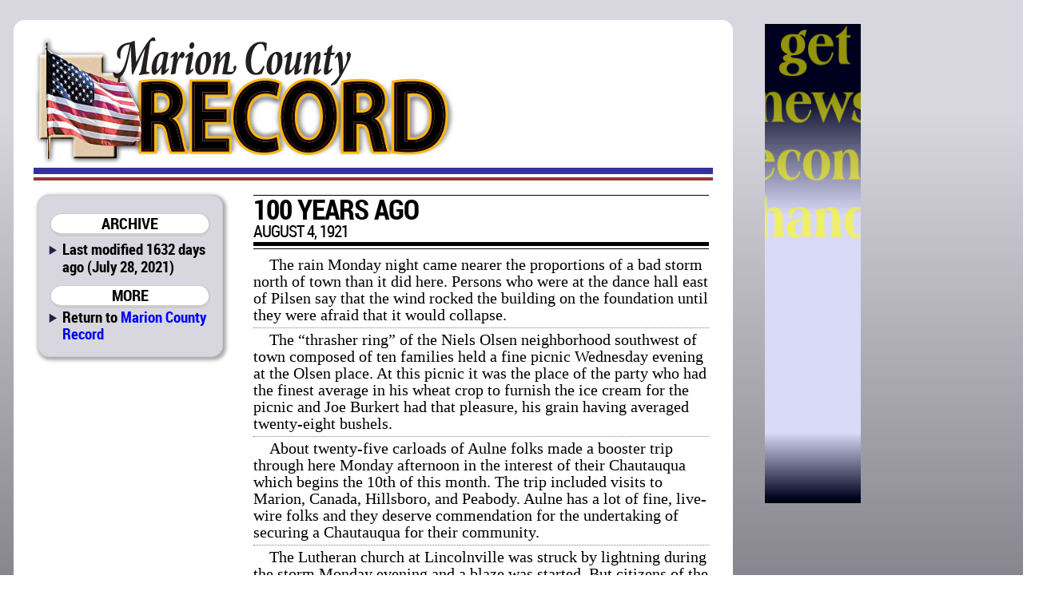

--- FILE ---
content_type: text/html; charset=utf-8
request_url: https://www.google.com/recaptcha/api2/aframe
body_size: 268
content:
<!DOCTYPE HTML><html><head><meta http-equiv="content-type" content="text/html; charset=UTF-8"></head><body><script nonce="V41fDV-Fhxp_4bm7kffAzg">/** Anti-fraud and anti-abuse applications only. See google.com/recaptcha */ try{var clients={'sodar':'https://pagead2.googlesyndication.com/pagead/sodar?'};window.addEventListener("message",function(a){try{if(a.source===window.parent){var b=JSON.parse(a.data);var c=clients[b['id']];if(c){var d=document.createElement('img');d.src=c+b['params']+'&rc='+(localStorage.getItem("rc::a")?sessionStorage.getItem("rc::b"):"");window.document.body.appendChild(d);sessionStorage.setItem("rc::e",parseInt(sessionStorage.getItem("rc::e")||0)+1);localStorage.setItem("rc::h",'1768524351857');}}}catch(b){}});window.parent.postMessage("_grecaptcha_ready", "*");}catch(b){}</script></body></html>